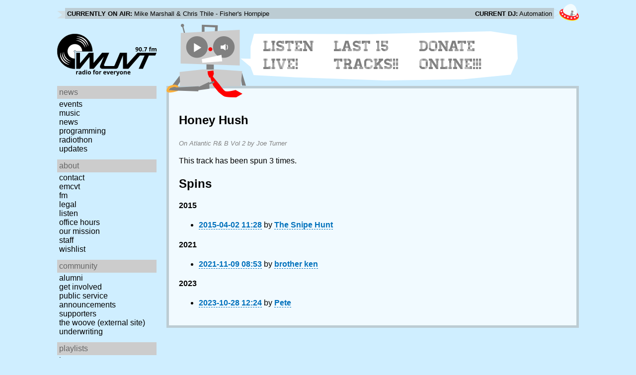

--- FILE ---
content_type: text/html; charset=utf-8
request_url: https://www.wuvt.vt.edu/playlists/track/6861
body_size: 8435
content:
<!DOCTYPE html>
<html lang="en">
    <head>
        <meta charset="utf-8" />
	<meta name="viewport" content="width=device-width, initial-scale=1" />
        <title>Honey Hush - Atlantic R&amp; B Vol 2 - Joe Turner - Playlist Archive - WUVT: Radio for Everyone!</title>

        <link rel="stylesheet" type="text/css" href="/static/css/wuvt.css?v=28" />
        <link rel="stylesheet" type="text/css" href="/static/css/glyphiconstrap.css" />
        <link rel="alternate" type="application/atom+xml"
            href="/feed.atom" title="Atom Feed"  />
        
        
        <link rel="shortcut icon"
            href="/static/img/favicon.ico" />
        <link rel="apple-touch-icon"
            href="/static/img/icon.png" />
    </head>
    <body>

<header>
    <div id="nowplaying"> <!-- now playing bar -->
        
        <ul>
            <li><strong>Currently on air:</strong> <span id="current_track">Not Available</span></li>
            <li><strong>Current DJ:</strong> <span id="current_dj">Not Available</span></li>
        </ul>
        
    </div>

    <div id="mainheader">
        <h1>
            <a href="/" title="WUVT-FM 90.7 Blacksburg, VA">
	        <img id="logo" src="/static/img/logo.svg" alt="WUVT: Radio for Everyone! 90.7 FM" />
	    </a>
	    <img id="hamburger" src="/static/img/Hamburger_icon.svg" /> <!--Icon source: https://commons.wikimedia.org/wiki/File:Hamburger_icon.svg-->
	</h1>

        <div id="robot">
        </div>
	<div id="bubble">
            
            <ul>
                <li id="listen-live"><a href="/listen-live">Listen Live!</a></li>
                <li id="last-15"><a href="/last15">Last 15 Tracks!!</a></li>
                <li id="donate-online"><a href="/donate">Donate Online!!!</a></li>
            </ul>
            
        </div>
    </div>
    <nav> <!-- top, horizontal nav bar -->
        
        <ul>
        </ul>
        
    </nav>
</header>

<div id="wrapper">

    <div id="side" class="translateSide">
        <nav id="side_primary">
            
            <ul>
                <li>
                    <span class="menu-heading">News</span>
                    <ul>
                        
                        
                        <li><a href="/category/events">Events</a></li>
                        
                        
                        
                        <li><a href="/category/music">Music</a></li>
                        
                        
                        
                        <li><a href="/category/news">News</a></li>
                        
                        
                        
                        
                        
                        <li><a href="/category/programming">Programming</a></li>
                        
                        
                        
                        <li><a href="/category/radiothon">Radiothon</a></li>
                        
                        
                        
                        
                        
                        <li><a href="/category/station-updates">Updates</a></li>
                        
                        
                        
                        
                    </ul>
                </li>

                <li>
                    <span class="menu-heading">About</span>
                    <ul>
                        
                        <li><a href="/contact">Contact</a></li>
                        
                        
                        <li><a href="/emcvt">EMCVT</a></li>
                        
                        
                        <li><a href="/fm">FM</a></li>
                        
                        
                        <li><a href="/legal">Legal</a></li>
                        
                        
                        <li><a href="/listen-live">Listen</a></li>
                        
                        
                        <li><a href="/office-hours">Office Hours</a></li>
                        
                        
                        <li><a href="/about">Our Mission</a></li>
                        
                        
                        
                        <li><a href="/staff">Staff</a></li>
                        
                        
                        
                        <li><a href="/wishlist">Wishlist</a></li>
                        
                        
                        </ul>
                </li>
                <li>
                    <span class="menu-heading">Community</span>
                    <ul>
                        
                        <li><a href="/alumni">Alumni</a></li>
                        
                        
                        
                        
                        <li><a href="/community">Get Involved</a></li>
                        
                        
                        <li><a href="/public-relations">Public Service Announcements</a></li>
                        
                        
                        <li><a href="/supporters">Supporters</a></li>
                        
                        
                        <li><a href="/the-woove">The Woove (external site)</a></li>
                        
                        
                        <li><a href="/underwriting">Underwriting</a></li>
                        
                        </ul>
                </li>
                <li>
                    <span class="menu-heading">Playlists</span>
                    <ul>
                        <li><a href="/last15">Last 15</a></li>
                        <li><a href="/playlists/date">by date</a></li>
                        <li><a href="/playlists/dj">by DJ</a></li>
                        <li><a href="/playlists/charts">Charts</a></li>
                        </ul>
                </li>
                <li>
                    <span class="menu-heading">Shows</span>
                    <ul>
                        
                        
                        
                        <li><a href="/shows">Schedule</a></li>
                        
                        
                        </ul>
                </li>
                

                <li>
                    <span class="menu-heading">Social</span>
                    <ul>
                        <li><a href="https://www.instagram.com/wuvt" rel="external" title="WUVT on Instagram">Instagram</a></li>
                        <li><a href="https://www.youtube.com/@wuvtfm" rel="external" title="WUVT on YouTube">WUVT on YouTube</a></li>
                        <li><a href="https://www.facebook.com/WUVTFM" rel="external" title="WUVT on Facebook">Facebook</a></li>
                        <li><a href="/feed.atom" rel="feed" title="Atom Feed">Feed</a></li>
                    </ul>
                </li>
            </ul>
            
        </nav>

        
        <ul id="side_social">
        </ul>
        
    </div>

    <div id="content">
        
<section>
<header>
    <h2>Honey Hush</h2>
    <h3>On Atlantic R&amp; B Vol 2 by Joe Turner</h3>
</header>

<p>This track has been spun 3 times.</p>



<h2>Spins</h2>


<h4 id="year_2015">2015</h4>
<ul id="year_2015_data">
    <li><a href="/playlists/set/290"><time datetime="2015-04-02T11:28:24+00:00" data-format="YYYY-MM-DD HH:mm">2015-04-02 07:28</time></a> by <a href="/playlists/dj/47">The Snipe Hunt</a></li>
</ul>

<h4 id="year_2021">2021</h4>
<ul id="year_2021_data">
    <li><a href="/playlists/set/42896"><time datetime="2021-11-09T08:53:18+00:00" data-format="YYYY-MM-DD HH:mm">2021-11-09 03:53</time></a> by <a href="/playlists/dj/711">brother ken</a></li>
</ul>

<h4 id="year_2023">2023</h4>
<ul id="year_2023_data">
    <li><a href="/playlists/set/49666"><time datetime="2023-10-28T12:24:04+00:00" data-format="YYYY-MM-DD HH:mm">2023-10-28 08:24</time></a> by <a href="/playlists/dj/14">Pete</a></li>
</ul>

</section>

    </div>
</div>

<footer>
    © 2007-2026 WUVT-FM et al. <a href="/legal">Some rights reserved.</a> <a href="/privacy">Privacy Policy</a>
</footer>


<script src="/static/js/jquery.js"></script>
<script src="/static/js/moment.min.js"></script>
<script src="/static/js/global.js"></script>
<script src="/static/js/live.js?v=3"></script>
<script src="/static/js/stream.js?v=3"></script>
<script src="/static/js/playlists_by_date.js"></script>
<script src="/static/js/responsive_components.js"></script>
<script src="/js/init.js"></script>

    </body>
</html>